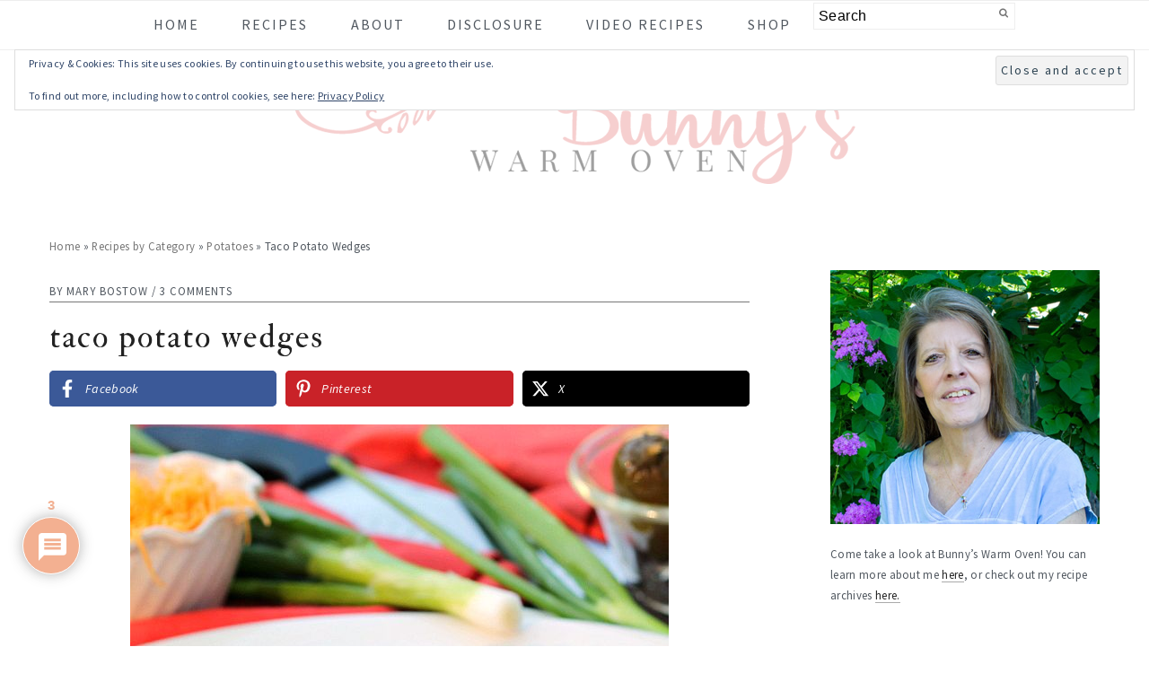

--- FILE ---
content_type: text/css
request_url: https://bunnyswarmoven.net/wp-content/plugins/wp-recipe-maker-premium/dist/public-elite.css?ver=10.3.1
body_size: 7460
content:
.wprm-popup-modal-cook-mode{--wprm-cook-mode-background:var(--wprm-popup-background);--wprm-cook-mode-text-primary:var(--wprm-popup-content);--wprm-cook-mode-primary:var(--wprm-popup-accent);--wprm-cook-mode-font-size:var(--wprm-popup-font-size);--wprm-cook-mode-border:#ddd;--wprm-cook-mode-border-base:rgba(0,0,0,.1);--wprm-cook-mode-primary-hover:color-mix(in srgb,var(--wprm-cook-mode-primary) 85%,#000);--wprm-cook-mode-background-secondary:color-mix(in srgb,var(--wprm-cook-mode-background) 96%,#000);--wprm-cook-mode-text-secondary:color-mix(in srgb,var(--wprm-cook-mode-text-primary) 60%,var(--wprm-cook-mode-background));--wprm-cook-mode-border-hover:color-mix(in srgb,var(--wprm-cook-mode-border) 60%,#000);--wprm-cook-mode-border-light:var(--wprm-cook-mode-border-base);--wprm-cook-mode-border-lighter:color-mix(in srgb,var(--wprm-cook-mode-border-base) 50%,transparent);--wprm-cook-mode-shadow:color-mix(in srgb,var(--wprm-cook-mode-border-base) 80%,#000)}@supports not (color:color-mix(in srgb,red,blue)){.wprm-popup-modal-cook-mode{--wprm-cook-mode-primary-hover:#636926;--wprm-cook-mode-background-secondary:#f5f5f5;--wprm-cook-mode-text-secondary:#666;--wprm-cook-mode-border-hover:#999;--wprm-cook-mode-border-lighter:rgba(0,0,0,.05);--wprm-cook-mode-shadow:rgba(0,0,0,.15)}}.wprm-popup-modal-cook-mode .wprm-cook-mode button:not(.wprm-cook-mode-start-button):not(.wprm-cook-mode-nav-button):not(.wprm-cook-mode-timer-button):not(.wprm-cook-mode-unit-button):not(.wprm-cook-mode-servings-decrease):not(.wprm-cook-mode-servings-increase),.wprm-popup-modal-cook-mode .wprm-cook-mode input,.wprm-popup-modal-cook-mode .wprm-cook-mode select,.wprm-popup-modal-cook-mode .wprm-cook-mode textarea,.wprm-popup-modal-cook-mode .wprm-popup-modal__footer .wprm-cook-mode-footer button:not(.wprm-cook-mode-start-button):not(.wprm-cook-mode-nav-button):not(.wprm-cook-mode-timer-button):not(.wprm-cook-mode-unit-button):not(.wprm-cook-mode-servings-decrease):not(.wprm-cook-mode-servings-increase),.wprm-popup-modal-cook-mode .wprm-popup-modal__footer .wprm-cook-mode-footer input,.wprm-popup-modal-cook-mode .wprm-popup-modal__footer .wprm-cook-mode-footer select,.wprm-popup-modal-cook-mode .wprm-popup-modal__footer .wprm-cook-mode-footer textarea{appearance:none;-webkit-appearance:none;-moz-appearance:none;box-sizing:border-box;display:inline-block;font-family:inherit;font-size:inherit;font-weight:inherit;letter-spacing:normal;line-height:inherit;margin:0;outline:none;padding:0;text-decoration:none;text-shadow:none;text-transform:none;vertical-align:baseline;word-spacing:normal}.wprm-popup-modal-cook-mode .wprm-cook-mode button:not(.wprm-cook-mode-start-button):not(.wprm-cook-mode-nav-button):not(.wprm-cook-mode-timer-button):not(.wprm-cook-mode-unit-button):not(.wprm-cook-mode-servings-decrease):not(.wprm-cook-mode-servings-increase),.wprm-popup-modal-cook-mode .wprm-popup-modal__footer .wprm-cook-mode-footer button:not(.wprm-cook-mode-start-button):not(.wprm-cook-mode-nav-button):not(.wprm-cook-mode-timer-button):not(.wprm-cook-mode-unit-button):not(.wprm-cook-mode-servings-decrease):not(.wprm-cook-mode-servings-increase){background:none;border:none;box-shadow:none;cursor:pointer;user-select:none;-webkit-user-select:none;-moz-user-select:none;-ms-user-select:none}.wprm-popup-modal-cook-mode .wprm-cook-mode input[type=email],.wprm-popup-modal-cook-mode .wprm-cook-mode input[type=number],.wprm-popup-modal-cook-mode .wprm-cook-mode input[type=password],.wprm-popup-modal-cook-mode .wprm-cook-mode input[type=search],.wprm-popup-modal-cook-mode .wprm-cook-mode input[type=tel],.wprm-popup-modal-cook-mode .wprm-cook-mode input[type=text],.wprm-popup-modal-cook-mode .wprm-cook-mode input[type=url],.wprm-popup-modal-cook-mode .wprm-popup-modal__footer .wprm-cook-mode-footer input[type=email],.wprm-popup-modal-cook-mode .wprm-popup-modal__footer .wprm-cook-mode-footer input[type=number],.wprm-popup-modal-cook-mode .wprm-popup-modal__footer .wprm-cook-mode-footer input[type=password],.wprm-popup-modal-cook-mode .wprm-popup-modal__footer .wprm-cook-mode-footer input[type=search],.wprm-popup-modal-cook-mode .wprm-popup-modal__footer .wprm-cook-mode-footer input[type=tel],.wprm-popup-modal-cook-mode .wprm-popup-modal__footer .wprm-cook-mode-footer input[type=text],.wprm-popup-modal-cook-mode .wprm-popup-modal__footer .wprm-cook-mode-footer input[type=url]{-webkit-appearance:textfield;-moz-appearance:textfield;appearance:textfield}.wprm-popup-modal-cook-mode .wprm-cook-mode input[type=email]::-webkit-inner-spin-button,.wprm-popup-modal-cook-mode .wprm-cook-mode input[type=email]::-webkit-outer-spin-button,.wprm-popup-modal-cook-mode .wprm-cook-mode input[type=number]::-webkit-inner-spin-button,.wprm-popup-modal-cook-mode .wprm-cook-mode input[type=number]::-webkit-outer-spin-button,.wprm-popup-modal-cook-mode .wprm-cook-mode input[type=password]::-webkit-inner-spin-button,.wprm-popup-modal-cook-mode .wprm-cook-mode input[type=password]::-webkit-outer-spin-button,.wprm-popup-modal-cook-mode .wprm-cook-mode input[type=search]::-webkit-inner-spin-button,.wprm-popup-modal-cook-mode .wprm-cook-mode input[type=search]::-webkit-outer-spin-button,.wprm-popup-modal-cook-mode .wprm-cook-mode input[type=tel]::-webkit-inner-spin-button,.wprm-popup-modal-cook-mode .wprm-cook-mode input[type=tel]::-webkit-outer-spin-button,.wprm-popup-modal-cook-mode .wprm-cook-mode input[type=text]::-webkit-inner-spin-button,.wprm-popup-modal-cook-mode .wprm-cook-mode input[type=text]::-webkit-outer-spin-button,.wprm-popup-modal-cook-mode .wprm-cook-mode input[type=url]::-webkit-inner-spin-button,.wprm-popup-modal-cook-mode .wprm-cook-mode input[type=url]::-webkit-outer-spin-button,.wprm-popup-modal-cook-mode .wprm-popup-modal__footer .wprm-cook-mode-footer input[type=email]::-webkit-inner-spin-button,.wprm-popup-modal-cook-mode .wprm-popup-modal__footer .wprm-cook-mode-footer input[type=email]::-webkit-outer-spin-button,.wprm-popup-modal-cook-mode .wprm-popup-modal__footer .wprm-cook-mode-footer input[type=number]::-webkit-inner-spin-button,.wprm-popup-modal-cook-mode .wprm-popup-modal__footer .wprm-cook-mode-footer input[type=number]::-webkit-outer-spin-button,.wprm-popup-modal-cook-mode .wprm-popup-modal__footer .wprm-cook-mode-footer input[type=password]::-webkit-inner-spin-button,.wprm-popup-modal-cook-mode .wprm-popup-modal__footer .wprm-cook-mode-footer input[type=password]::-webkit-outer-spin-button,.wprm-popup-modal-cook-mode .wprm-popup-modal__footer .wprm-cook-mode-footer input[type=search]::-webkit-inner-spin-button,.wprm-popup-modal-cook-mode .wprm-popup-modal__footer .wprm-cook-mode-footer input[type=search]::-webkit-outer-spin-button,.wprm-popup-modal-cook-mode .wprm-popup-modal__footer .wprm-cook-mode-footer input[type=tel]::-webkit-inner-spin-button,.wprm-popup-modal-cook-mode .wprm-popup-modal__footer .wprm-cook-mode-footer input[type=tel]::-webkit-outer-spin-button,.wprm-popup-modal-cook-mode .wprm-popup-modal__footer .wprm-cook-mode-footer input[type=text]::-webkit-inner-spin-button,.wprm-popup-modal-cook-mode .wprm-popup-modal__footer .wprm-cook-mode-footer input[type=text]::-webkit-outer-spin-button,.wprm-popup-modal-cook-mode .wprm-popup-modal__footer .wprm-cook-mode-footer input[type=url]::-webkit-inner-spin-button,.wprm-popup-modal-cook-mode .wprm-popup-modal__footer .wprm-cook-mode-footer input[type=url]::-webkit-outer-spin-button{-webkit-appearance:none;margin:0}.wprm-popup-modal-cook-mode .wprm-cook-mode input[type=email]::-webkit-search-cancel-button,.wprm-popup-modal-cook-mode .wprm-cook-mode input[type=email]::-webkit-search-decoration,.wprm-popup-modal-cook-mode .wprm-cook-mode input[type=number]::-webkit-search-cancel-button,.wprm-popup-modal-cook-mode .wprm-cook-mode input[type=number]::-webkit-search-decoration,.wprm-popup-modal-cook-mode .wprm-cook-mode input[type=password]::-webkit-search-cancel-button,.wprm-popup-modal-cook-mode .wprm-cook-mode input[type=password]::-webkit-search-decoration,.wprm-popup-modal-cook-mode .wprm-cook-mode input[type=search]::-webkit-search-cancel-button,.wprm-popup-modal-cook-mode .wprm-cook-mode input[type=search]::-webkit-search-decoration,.wprm-popup-modal-cook-mode .wprm-cook-mode input[type=tel]::-webkit-search-cancel-button,.wprm-popup-modal-cook-mode .wprm-cook-mode input[type=tel]::-webkit-search-decoration,.wprm-popup-modal-cook-mode .wprm-cook-mode input[type=text]::-webkit-search-cancel-button,.wprm-popup-modal-cook-mode .wprm-cook-mode input[type=text]::-webkit-search-decoration,.wprm-popup-modal-cook-mode .wprm-cook-mode input[type=url]::-webkit-search-cancel-button,.wprm-popup-modal-cook-mode .wprm-cook-mode input[type=url]::-webkit-search-decoration,.wprm-popup-modal-cook-mode .wprm-popup-modal__footer .wprm-cook-mode-footer input[type=email]::-webkit-search-cancel-button,.wprm-popup-modal-cook-mode .wprm-popup-modal__footer .wprm-cook-mode-footer input[type=email]::-webkit-search-decoration,.wprm-popup-modal-cook-mode .wprm-popup-modal__footer .wprm-cook-mode-footer input[type=number]::-webkit-search-cancel-button,.wprm-popup-modal-cook-mode .wprm-popup-modal__footer .wprm-cook-mode-footer input[type=number]::-webkit-search-decoration,.wprm-popup-modal-cook-mode .wprm-popup-modal__footer .wprm-cook-mode-footer input[type=password]::-webkit-search-cancel-button,.wprm-popup-modal-cook-mode .wprm-popup-modal__footer .wprm-cook-mode-footer input[type=password]::-webkit-search-decoration,.wprm-popup-modal-cook-mode .wprm-popup-modal__footer .wprm-cook-mode-footer input[type=search]::-webkit-search-cancel-button,.wprm-popup-modal-cook-mode .wprm-popup-modal__footer .wprm-cook-mode-footer input[type=search]::-webkit-search-decoration,.wprm-popup-modal-cook-mode .wprm-popup-modal__footer .wprm-cook-mode-footer input[type=tel]::-webkit-search-cancel-button,.wprm-popup-modal-cook-mode .wprm-popup-modal__footer .wprm-cook-mode-footer input[type=tel]::-webkit-search-decoration,.wprm-popup-modal-cook-mode .wprm-popup-modal__footer .wprm-cook-mode-footer input[type=text]::-webkit-search-cancel-button,.wprm-popup-modal-cook-mode .wprm-popup-modal__footer .wprm-cook-mode-footer input[type=text]::-webkit-search-decoration,.wprm-popup-modal-cook-mode .wprm-popup-modal__footer .wprm-cook-mode-footer input[type=url]::-webkit-search-cancel-button,.wprm-popup-modal-cook-mode .wprm-popup-modal__footer .wprm-cook-mode-footer input[type=url]::-webkit-search-decoration{-webkit-appearance:none}.wprm-popup-modal-cook-mode .wprm-popup-modal__container{border-radius:0;display:flex;flex-direction:column;height:100vh;height:100dvh;max-width:500px;overflow:hidden;padding:0;width:100%}@media(min-width:768px){.wprm-popup-modal-cook-mode .wprm-popup-modal__container{border-radius:8px;height:800px;max-height:90vh;max-height:90dvh}}@media(orientation:landscape)and (max-height:600px){.wprm-popup-modal-cook-mode .wprm-popup-modal__container{max-height:100vh;max-height:100dvh}}.wprm-popup-modal-cook-mode .wprm-popup-modal__header{border-bottom:1px solid var(--wprm-cook-mode-border-light);flex-shrink:0;margin-bottom:0;padding:15px 20px}.wprm-popup-modal-cook-mode .wprm-popup-modal__content{flex:1;overflow-y:auto;padding:0;-webkit-overflow-scrolling:touch}.wprm-popup-modal-cook-mode .wprm-popup-modal__footer{background:var(--wprm-cook-mode-background);border-top:1px solid var(--wprm-cook-mode-border-light);flex-shrink:0;margin:0;padding:0}.wprm-cook-mode{font-size:var(--wprm-cook-mode-font-size)}.wprm-cook-mode,.wprm-cook-mode .wprm-cook-mode-screen{display:flex;flex-direction:column;height:100%;min-height:0}.wprm-cook-mode .wprm-cook-mode-screen{overflow-y:auto;-webkit-overflow-scrolling:touch}.wprm-cook-mode .wprm-cook-mode-image-container{background:var(--wprm-cook-mode-background-secondary);flex-shrink:0;min-height:200px;overflow:hidden;position:relative;width:100%}.wprm-cook-mode .wprm-cook-mode-image-container .wprm-cook-mode-image{display:block;height:auto;object-fit:cover;width:100%}.wprm-cook-mode .wprm-cook-mode-controls{background:var(--wprm-cook-mode-background);border-bottom:1px solid var(--wprm-cook-mode-border-light);display:flex;flex-shrink:0;flex-wrap:wrap;gap:20px;padding:20px}.wprm-cook-mode .wprm-cook-mode-control{min-width:120px}.wprm-cook-mode .wprm-cook-mode-control .wprm-cook-mode-control-label{color:var(--wprm-cook-mode-text-secondary);display:block;font-size:calc(var(--wprm-cook-mode-font-size)*.75);font-weight:600;letter-spacing:.5px;margin-bottom:8px;text-transform:uppercase}.wprm-cook-mode .wprm-cook-mode-control.wprm-cook-mode-servings{flex:1}.wprm-cook-mode .wprm-cook-mode-control.wprm-cook-mode-units{flex:2}.wprm-cook-mode .wprm-cook-mode-servings-input-container{align-items:center;display:flex;gap:8px}.wprm-cook-mode .wprm-cook-mode-servings-input-container button{align-items:center;background:var(--wprm-cook-mode-background);border:1px solid var(--wprm-cook-mode-border);border-radius:4px;color:var(--wprm-cook-mode-text-primary);cursor:pointer;display:flex;font-size:calc(var(--wprm-cook-mode-font-size)*1.25);height:36px;justify-content:center;line-height:1;margin:0;padding:0;transition:all .2s ease;width:36px;-webkit-tap-highlight-color:rgba(0,0,0,0)}.wprm-cook-mode .wprm-cook-mode-servings-input-container button:hover:not(:disabled){background:var(--wprm-cook-mode-background-secondary);border-color:var(--wprm-cook-mode-border-hover)}.wprm-cook-mode .wprm-cook-mode-servings-input-container button:active:not(:disabled){transform:scale(.95)}.wprm-cook-mode .wprm-cook-mode-servings-input-container button:disabled{cursor:not-allowed;opacity:.5}.wprm-cook-mode .wprm-cook-mode-servings-input-container .wprm-cook-mode-servings-input{appearance:textfield;-moz-appearance:textfield;border:1px solid var(--wprm-cook-mode-border);border-radius:4px;flex:1;font-size:var(--wprm-cook-mode-font-size);height:36px;margin:0;min-width:40px;padding:0;text-align:center;width:100%}.wprm-cook-mode .wprm-cook-mode-servings-input-container .wprm-cook-mode-servings-input::-webkit-inner-spin-button,.wprm-cook-mode .wprm-cook-mode-servings-input-container .wprm-cook-mode-servings-input::-webkit-outer-spin-button{-webkit-appearance:none;margin:0}.wprm-cook-mode .wprm-cook-mode-units-buttons{display:flex;gap:8px}.wprm-cook-mode .wprm-cook-mode-units-buttons .wprm-cook-mode-unit-button{background:var(--wprm-cook-mode-background);border:1px solid var(--wprm-cook-mode-border);border-radius:4px;color:var(--wprm-cook-mode-text-primary);cursor:pointer;flex:1;font-size:calc(var(--wprm-cook-mode-font-size)*.875);height:36px;margin:0;padding:0;transition:all .2s ease;-webkit-tap-highlight-color:rgba(0,0,0,0)}.wprm-cook-mode .wprm-cook-mode-units-buttons .wprm-cook-mode-unit-button:hover{background:var(--wprm-cook-mode-background-secondary);border-color:var(--wprm-cook-mode-border-hover)}.wprm-cook-mode .wprm-cook-mode-units-buttons .wprm-cook-mode-unit-button.active{background:var(--wprm-cook-mode-primary);border-color:var(--wprm-cook-mode-primary);color:var(--wprm-cook-mode-background)}.wprm-cook-mode .wprm-cook-mode-ingredients{padding:20px}.wprm-cook-mode .wprm-cook-mode-ingredients .wprm-cook-mode-section-title{color:var(--wprm-cook-mode-text-primary);font-size:calc(var(--wprm-cook-mode-font-size)*1.25);font-weight:600;margin:0 0 16px}.wprm-cook-mode .wprm-cook-mode-ingredients .wprm-cook-mode-ingredients-list .wprm-cook-mode-ingredient-group{margin-bottom:24px}.wprm-cook-mode .wprm-cook-mode-ingredients .wprm-cook-mode-ingredients-list .wprm-cook-mode-ingredient-group:last-child{margin-bottom:0}.wprm-cook-mode .wprm-cook-mode-ingredients .wprm-cook-mode-ingredients-list .wprm-cook-mode-ingredient-group .wprm-cook-mode-ingredient-group-name{color:var(--wprm-cook-mode-text-secondary);font-size:calc(var(--wprm-cook-mode-font-size)*.875);font-weight:600;letter-spacing:.5px;margin-bottom:12px;text-transform:uppercase}.wprm-cook-mode .wprm-cook-mode-ingredients .wprm-cook-mode-ingredients-list .wprm-cook-mode-ingredient-group .wprm-cook-mode-ingredients-group-list{list-style:none;margin:0;padding:0}.wprm-cook-mode .wprm-cook-mode-ingredients .wprm-cook-mode-ingredients-list .wprm-cook-mode-ingredient-group .wprm-cook-mode-ingredients-group-list .wprm-cook-mode-ingredient{align-items:center;border-bottom:1px solid var(--wprm-cook-mode-border-lighter);color:var(--wprm-cook-mode-text-primary);display:flex;font-size:var(--wprm-cook-mode-font-size);gap:12px;line-height:1.5;padding:12px 0}.wprm-cook-mode .wprm-cook-mode-ingredients .wprm-cook-mode-ingredients-list .wprm-cook-mode-ingredient-group .wprm-cook-mode-ingredients-group-list .wprm-cook-mode-ingredient:last-child{border-bottom:none}.wprm-cook-mode .wprm-cook-mode-ingredients .wprm-cook-mode-ingredients-list .wprm-cook-mode-ingredient-group .wprm-cook-mode-ingredients-group-list .wprm-cook-mode-ingredient .wprm-cook-mode-ingredient-image{align-items:center;background:var(--wprm-cook-mode-background-secondary);border-radius:4px;display:flex;flex-shrink:0;height:50px;justify-content:center;overflow:hidden;width:50px}.wprm-cook-mode .wprm-cook-mode-ingredients .wprm-cook-mode-ingredients-list .wprm-cook-mode-ingredient-group .wprm-cook-mode-ingredients-group-list .wprm-cook-mode-ingredient .wprm-cook-mode-ingredient-image img{display:block;height:100%;object-fit:cover;width:100%}.wprm-cook-mode .wprm-cook-mode-ingredients .wprm-cook-mode-ingredients-list .wprm-cook-mode-ingredient-group .wprm-cook-mode-ingredients-group-list .wprm-cook-mode-ingredient .wprm-cook-mode-ingredient-content{align-items:baseline;display:flex;flex:1;flex-wrap:wrap;gap:4px;min-width:0}.wprm-cook-mode .wprm-cook-mode-ingredients .wprm-cook-mode-ingredients-list .wprm-cook-mode-ingredient-group .wprm-cook-mode-ingredients-group-list .wprm-cook-mode-ingredient .wprm-cook-mode-ingredient-amount{font-weight:600}.wprm-cook-mode .wprm-cook-mode-ingredients .wprm-cook-mode-ingredients-list .wprm-cook-mode-ingredient-group .wprm-cook-mode-ingredients-group-list .wprm-cook-mode-ingredient .wprm-cook-mode-ingredient-notes{color:var(--wprm-cook-mode-text-secondary);font-size:calc(var(--wprm-cook-mode-font-size)*.875)}.wprm-cook-mode .wprm-cook-mode-equipment{border-top:1px solid var(--wprm-cook-mode-border-light);margin-top:0;padding:20px}.wprm-cook-mode .wprm-cook-mode-equipment .wprm-cook-mode-section-title{color:var(--wprm-cook-mode-text-primary);font-size:calc(var(--wprm-cook-mode-font-size)*1.25);font-weight:600;margin:0 0 16px}.wprm-cook-mode .wprm-cook-mode-equipment .wprm-cook-mode-equipment-list .wprm-cook-mode-equipment-items{list-style:none;margin:0;padding:0}.wprm-cook-mode .wprm-cook-mode-equipment .wprm-cook-mode-equipment-list .wprm-cook-mode-equipment-items .wprm-cook-mode-equipment-item{border-bottom:1px solid var(--wprm-cook-mode-border-lighter);color:var(--wprm-cook-mode-text-primary);font-size:var(--wprm-cook-mode-font-size);line-height:1.5;padding:12px 0}.wprm-cook-mode .wprm-cook-mode-equipment .wprm-cook-mode-equipment-list .wprm-cook-mode-equipment-items .wprm-cook-mode-equipment-item:last-child{border-bottom:none}.wprm-cook-mode .wprm-cook-mode-equipment .wprm-cook-mode-equipment-list .wprm-cook-mode-equipment-items .wprm-cook-mode-equipment-item .wprm-cook-mode-equipment-amount{font-weight:600;margin-right:4px}.wprm-cook-mode .wprm-cook-mode-equipment .wprm-cook-mode-equipment-list .wprm-cook-mode-equipment-items .wprm-cook-mode-equipment-item .wprm-cook-mode-equipment-notes{color:var(--wprm-cook-mode-text-secondary);font-size:calc(var(--wprm-cook-mode-font-size)*.875);margin-left:4px}.wprm-popup-modal-cook-mode .wprm-popup-modal__footer .wprm-cook-mode-footer{background:var(--wprm-cook-mode-background);border-top:none;padding:20px;width:100%}.wprm-popup-modal-cook-mode .wprm-popup-modal__footer .wprm-cook-mode-cooking-footer{width:100%}.wprm-popup-modal-cook-mode .wprm-popup-modal__footer .wprm-cook-mode-timers{display:flex;flex-direction:column;gap:12px;margin-bottom:16px;max-height:216px;overflow:scroll}.wprm-popup-modal-cook-mode .wprm-popup-modal__footer .wprm-cook-mode-timers:empty{display:none}.wprm-popup-modal-cook-mode .wprm-popup-modal__footer .wprm-cook-mode-timers .wprm-cook-mode-timer{background:var(--wprm-cook-mode-background-secondary);border:1px solid var(--wprm-cook-mode-border-lighter);border-radius:8px;display:flex;flex-direction:column;gap:8px;padding:10px 12px}.wprm-popup-modal-cook-mode .wprm-popup-modal__footer .wprm-cook-mode-timers .wprm-cook-mode-timer.wprm-cook-mode-timer-finished{animation:wprmtimerblink 1s linear infinite;border-color:var(--wprm-cook-mode-primary)}.wprm-popup-modal-cook-mode .wprm-popup-modal__footer .wprm-cook-mode-timers .wprm-cook-mode-timer .wprm-cook-mode-timer-top{align-items:center;color:var(--wprm-cook-mode-text-primary);display:flex;font-size:calc(var(--wprm-cook-mode-font-size)*.9);gap:12px}.wprm-popup-modal-cook-mode .wprm-popup-modal__footer .wprm-cook-mode-timers .wprm-cook-mode-timer .wprm-cook-mode-timer-top .wprm-cook-mode-timer-label{flex:1;font-weight:600;min-width:0;overflow:hidden;text-overflow:ellipsis;white-space:nowrap}.wprm-popup-modal-cook-mode .wprm-popup-modal__footer .wprm-cook-mode-timers .wprm-cook-mode-timer .wprm-cook-mode-timer-top .wprm-cook-mode-timer-remaining{color:var(--wprm-cook-mode-text-primary);flex-shrink:0;font-family:monospace,sans-serif;font-size:calc(var(--wprm-cook-mode-font-size)*1.1)}.wprm-popup-modal-cook-mode .wprm-popup-modal__footer .wprm-cook-mode-timers .wprm-cook-mode-timer .wprm-cook-mode-timer-controls{align-items:center;display:flex;flex-shrink:0;gap:4px}.wprm-popup-modal-cook-mode .wprm-popup-modal__footer .wprm-cook-mode-timers .wprm-cook-mode-timer .wprm-cook-mode-timer-controls .wprm-cook-mode-timer-button{align-items:center;background:var(--wprm-cook-mode-background);border:none;border-radius:4px;color:var(--wprm-cook-mode-text-primary);cursor:pointer;display:inline-flex;justify-content:center;margin:0;padding:5px;transition:background .2s ease,color .2s ease;-webkit-tap-highlight-color:rgba(0,0,0,0)}.wprm-popup-modal-cook-mode .wprm-popup-modal__footer .wprm-cook-mode-timers .wprm-cook-mode-timer .wprm-cook-mode-timer-controls .wprm-cook-mode-timer-button:hover{color:var(--wprm-cook-mode-primary)}.wprm-popup-modal-cook-mode .wprm-popup-modal__footer .wprm-cook-mode-timers .wprm-cook-mode-timer .wprm-cook-mode-timer-controls .wprm-cook-mode-timer-button:hover svg path{fill:var(--wprm-cook-mode-primary)}.wprm-popup-modal-cook-mode .wprm-popup-modal__footer .wprm-cook-mode-timers .wprm-cook-mode-timer .wprm-cook-mode-timer-controls .wprm-cook-mode-timer-button svg{height:16px;width:16px}.wprm-popup-modal-cook-mode .wprm-popup-modal__footer .wprm-cook-mode-timers .wprm-cook-mode-timer .wprm-cook-mode-timer-controls .wprm-cook-mode-timer-button svg path{fill:var(--wprm-cook-mode-text-primary)}.wprm-popup-modal-cook-mode .wprm-popup-modal__footer .wprm-cook-mode-timers .wprm-cook-mode-timer .wprm-cook-mode-timer-bar{background:var(--wprm-cook-mode-background);border-radius:3px;height:6px;overflow:hidden}.wprm-popup-modal-cook-mode .wprm-popup-modal__footer .wprm-cook-mode-timers .wprm-cook-mode-timer .wprm-cook-mode-timer-bar .wprm-cook-mode-timer-bar-fill{background:var(--wprm-cook-mode-primary);height:100%;transition:width .3s ease;width:0}.wprm-popup-modal-cook-mode .wprm-popup-modal__footer .wprm-cook-mode-navigation{align-items:center;display:flex;gap:12px;justify-content:space-between}.wprm-popup-modal-cook-mode .wprm-popup-modal__footer .wprm-cook-mode-navigation .wprm-cook-mode-nav-button{align-items:center;background:var(--wprm-cook-mode-background);border:1px solid var(--wprm-cook-mode-border);border-radius:6px;color:var(--wprm-cook-mode-text-primary);cursor:pointer;display:flex;flex-shrink:0;font-size:calc(var(--wprm-cook-mode-font-size)*.875);justify-content:center;margin:0;padding:10px 16px;transition:all .2s ease;-webkit-tap-highlight-color:rgba(0,0,0,0)}.wprm-popup-modal-cook-mode .wprm-popup-modal__footer .wprm-cook-mode-navigation .wprm-cook-mode-nav-button:hover:not(:disabled){background:var(--wprm-cook-mode-background-secondary);border-color:var(--wprm-cook-mode-border-hover)}.wprm-popup-modal-cook-mode .wprm-popup-modal__footer .wprm-cook-mode-navigation .wprm-cook-mode-nav-button:disabled{cursor:not-allowed;opacity:.5}.wprm-popup-modal-cook-mode .wprm-popup-modal__footer .wprm-cook-mode-navigation .wprm-cook-mode-nav-close,.wprm-popup-modal-cook-mode .wprm-popup-modal__footer .wprm-cook-mode-navigation .wprm-cook-mode-nav-next{order:3}.wprm-popup-modal-cook-mode .wprm-popup-modal__footer .wprm-cook-mode-navigation .wprm-cook-mode-progress{flex:1;min-width:0}.wprm-popup-modal-cook-mode .wprm-popup-modal__footer .wprm-cook-mode-navigation .wprm-cook-mode-progress .wprm-cook-mode-progress-text{color:var(--wprm-cook-mode-text-secondary);font-size:calc(var(--wprm-cook-mode-font-size)*.75);margin-bottom:6px;overflow:hidden;text-align:center;text-overflow:ellipsis;white-space:nowrap}.wprm-popup-modal-cook-mode .wprm-popup-modal__footer .wprm-cook-mode-navigation .wprm-cook-mode-progress .wprm-cook-mode-progress-bar{background:var(--wprm-cook-mode-background-secondary);border-radius:3px;height:6px;overflow:hidden;width:100%}.wprm-popup-modal-cook-mode .wprm-popup-modal__footer .wprm-cook-mode-navigation .wprm-cook-mode-progress .wprm-cook-mode-progress-bar .wprm-cook-mode-progress-bar-fill{background:var(--wprm-cook-mode-primary);border-radius:3px;height:100%;transition:width .3s ease;width:0}.wprm-popup-modal-cook-mode .wprm-popup-modal__footer .wprm-cook-mode-start-button{background:var(--wprm-cook-mode-primary);border:none;border-radius:6px;box-shadow:none;color:var(--wprm-cook-mode-background);cursor:pointer;display:block;font-size:var(--wprm-cook-mode-font-size);font-weight:600;line-height:1.5;margin:0;padding:10px 16px;transition:all .2s ease;width:100%;-webkit-tap-highlight-color:rgba(0,0,0,0)}.wprm-popup-modal-cook-mode .wprm-popup-modal__footer .wprm-cook-mode-start-button:hover:not(:disabled){background:var(--wprm-cook-mode-primary-hover);box-shadow:0 4px 8px var(--wprm-cook-mode-shadow);transform:translateY(-1px)}.wprm-popup-modal-cook-mode .wprm-popup-modal__footer .wprm-cook-mode-start-button:active:not(:disabled){transform:translateY(0)}.wprm-popup-modal-cook-mode .wprm-popup-modal__footer .wprm-cook-mode-start-button:disabled{cursor:not-allowed;opacity:.6}.wprm-cook-mode .wprm-cook-mode-screen-cooking .wprm-cook-mode-instructions-container{flex:1;overflow-y:auto;-webkit-overflow-scrolling:touch;padding:0}.wprm-cook-mode .wprm-cook-mode-screen-cooking .wprm-cook-mode-instruction-step{display:flex;flex-direction:column;height:100%;min-height:0}.wprm-cook-mode .wprm-cook-mode-screen-cooking .wprm-cook-mode-instruction-step .wprm-cook-mode-step-media{align-items:center;background:var(--wprm-cook-mode-background-secondary);display:flex;flex-shrink:0;justify-content:center;max-height:50%;overflow:hidden;width:100%}.wprm-cook-mode .wprm-cook-mode-screen-cooking .wprm-cook-mode-instruction-step .wprm-cook-mode-step-media img{display:block;height:auto;max-height:100%;object-fit:contain;width:100%}.wprm-cook-mode .wprm-cook-mode-screen-cooking .wprm-cook-mode-instruction-step .wprm-cook-mode-step-media iframe,.wprm-cook-mode .wprm-cook-mode-screen-cooking .wprm-cook-mode-instruction-step .wprm-cook-mode-step-media video{display:block;height:auto;max-height:100%;width:100%}.wprm-cook-mode .wprm-cook-mode-screen-cooking .wprm-cook-mode-instruction-step .wprm-cook-mode-step-media .wp-video{max-height:100%;width:100%!important}.wprm-cook-mode .wprm-cook-mode-screen-cooking .wprm-cook-mode-instruction-step .wprm-cook-mode-step-text{color:var(--wprm-cook-mode-text-primary);flex:1;font-size:calc(var(--wprm-cook-mode-font-size)*1.125);line-height:1.6;overflow-y:auto;padding:20px;-webkit-overflow-scrolling:touch;align-items:flex-start;display:flex;gap:16px}.wprm-cook-mode .wprm-cook-mode-screen-cooking .wprm-cook-mode-instruction-step .wprm-cook-mode-step-text .wprm-cook-mode-step-number{align-items:center;background:var(--wprm-cook-mode-primary);border-radius:50%;color:var(--wprm-cook-mode-background);display:flex;flex-shrink:0;font-size:var(--wprm-cook-mode-font-size);font-weight:600;height:30px;justify-content:center;line-height:1;width:30px}.wprm-cook-mode .wprm-cook-mode-screen-cooking .wprm-cook-mode-instruction-step .wprm-cook-mode-step-text .wprm-cook-mode-step-text-content{flex:1;min-width:0}.wprm-cook-mode .wprm-cook-mode-screen-cooking .wprm-cook-mode-instruction-step .wprm-cook-mode-step-ingredients{background:var(--wprm-cook-mode-background-secondary);border-bottom:1px solid var(--wprm-cook-mode-border-lighter);flex-shrink:0;font-size:calc(var(--wprm-cook-mode-font-size)*.9);padding:10px 20px}.wprm-cook-mode .wprm-cook-mode-screen-cooking .wprm-cook-mode-instruction-step .wprm-cook-mode-step-ingredients .wprm-cook-mode-step-ingredients-list{list-style:none;margin:0;padding:0}.wprm-cook-mode .wprm-cook-mode-screen-cooking .wprm-cook-mode-instruction-step .wprm-cook-mode-step-ingredients .wprm-cook-mode-step-ingredients-list .wprm-cook-mode-step-ingredient{color:var(--wprm-cook-mode-text-primary);line-height:1.5;padding:4px 0}.wprm-cook-mode-instructions-container{touch-action:pan-y;-webkit-overflow-scrolling:touch}.wprm-cook-mode .wprm-cook-mode-screen-thank-you{align-items:center;display:flex;justify-content:center;padding:40px 20px}.wprm-cook-mode .wprm-cook-mode-screen-thank-you .wprm-cook-mode-thank-you-content{text-align:center}.wprm-cook-mode .wprm-cook-mode-screen-thank-you .wprm-cook-mode-thank-you-content .wprm-cook-mode-thank-you-text{color:var(--wprm-cook-mode-text-primary);font-size:calc(var(--wprm-cook-mode-font-size)*1.25);line-height:1.6;margin:0}#wprm-timer-container{align-items:center;background-color:#000;bottom:0;color:#fff;display:flex;font-family:monospace,sans-serif;font-size:24px;height:50px;left:0;line-height:50px;position:fixed;right:0;z-index:2147483647}#wprm-timer-container .wprm-timer-icon{cursor:pointer;padding:0 10px}#wprm-timer-container .wprm-timer-icon svg{display:table-cell;height:24px;vertical-align:middle;width:24px}#wprm-timer-container span{flex-shrink:0}#wprm-timer-container span#wprm-timer-bar-container{flex:1;padding:0 10px 0 15px}#wprm-timer-container span#wprm-timer-bar-container #wprm-timer-bar{border:3px solid #fff;display:block;height:24px;width:100%}#wprm-timer-container span#wprm-timer-bar-container #wprm-timer-bar #wprm-timer-bar-elapsed{background-color:#fff;border:0;display:block;height:100%;width:0}#wprm-timer-container.wprm-timer-finished{animation:wprmtimerblink 1s linear infinite}@keyframes wprmtimerblink{50%{opacity:.5}}.wprm-user-rating.wprm-user-rating-allowed .wprm-rating-star{cursor:pointer}.wprm-popup-modal-user-rating .wprm-popup-modal__container{max-width:500px;width:95%}.wprm-popup-modal-user-rating #wprm-user-ratings-modal-message{display:none}.wprm-popup-modal-user-rating .wprm-user-ratings-modal-recipe-name{margin:5px auto;max-width:350px;text-align:center}.wprm-popup-modal-user-rating .wprm-user-ratings-modal-stars-container{margin-bottom:5px;text-align:center}.wprm-popup-modal-user-rating .wprm-user-rating-modal-comment-suggestions-container{display:none}.wprm-popup-modal-user-rating .wprm-user-rating-modal-comment-suggestions-container .wprm-user-rating-modal-comment-suggestions{display:flex;flex-wrap:wrap;margin:-5px}.wprm-popup-modal-user-rating .wprm-user-rating-modal-comment-suggestions-container .wprm-user-rating-modal-comment-suggestion{border:1px dashed var(--wprm-popup-button-background);border-radius:5px;cursor:pointer;font-size:.8em;font-weight:700;margin:5px;padding:5px 10px}.wprm-popup-modal-user-rating .wprm-user-rating-modal-comment-suggestions-container .wprm-user-rating-modal-comment-suggestion:hover{border-style:solid}.wprm-popup-modal-user-rating input,.wprm-popup-modal-user-rating textarea{box-sizing:border-box}.wprm-popup-modal-user-rating textarea{border:1px solid #cecece;border-radius:4px;display:block;font-family:inherit;font-size:.9em;line-height:1.5;margin:0;min-height:75px;padding:10px;resize:vertical;width:100%}.wprm-popup-modal-user-rating textarea:focus::placeholder{color:transparent}.wprm-popup-modal-user-rating .wprm-user-rating-modal-field{align-items:center;display:flex;margin-top:10px}.wprm-popup-modal-user-rating .wprm-user-rating-modal-field label{margin-right:10px;min-width:70px;width:auto}.wprm-popup-modal-user-rating .wprm-user-rating-modal-field input{border:1px solid #cecece;border-radius:4px;display:block;flex:1;font-size:.9em;line-height:1.5;margin:0;padding:5px 10px;width:100%}.wprm-popup-modal-user-rating.wprm-user-rating-modal-logged-in .wprm-user-rating-modal-comment-meta{display:none}.wprm-popup-modal-user-rating button{margin-right:5px}.wprm-popup-modal-user-rating button:disabled,.wprm-popup-modal-user-rating button[disabled]{cursor:not-allowed;opacity:.5}.wprm-popup-modal-user-rating #wprm-user-rating-modal-errors{color:darkred;display:inline-block;font-size:.8em}.wprm-popup-modal-user-rating #wprm-user-rating-modal-errors div,.wprm-popup-modal-user-rating #wprm-user-rating-modal-thank-you,.wprm-popup-modal-user-rating #wprm-user-rating-modal-waiting{display:none}fieldset.wprm-user-ratings-modal-stars{background:none;border:0;display:inline-block;margin:0;padding:0;position:relative}fieldset.wprm-user-ratings-modal-stars legend{left:0;opacity:0;position:absolute}fieldset.wprm-user-ratings-modal-stars br{display:none}fieldset.wprm-user-ratings-modal-stars input[type=radio]{border:0;cursor:pointer;float:left;height:16px;margin:0!important;min-height:0;min-width:0;opacity:0;padding:0!important;width:16px}fieldset.wprm-user-ratings-modal-stars input[type=radio]:first-child{margin-left:-16px}fieldset.wprm-user-ratings-modal-stars span{font-size:0;height:16px;left:0;opacity:0;pointer-events:none;position:absolute;top:0;width:80px}fieldset.wprm-user-ratings-modal-stars span svg{height:100%!important;width:100%!important}fieldset.wprm-user-ratings-modal-stars input:checked+span,fieldset.wprm-user-ratings-modal-stars input:hover+span{opacity:1}fieldset.wprm-user-ratings-modal-stars input:hover+span~span{display:none}.wprm-user-rating-summary{align-items:center;display:flex}.wprm-user-rating-summary .wprm-user-rating-summary-stars{margin-right:10px}.wprm-user-rating-summary .wprm-user-rating-summary-details{margin-top:2px}.wprm-popup-modal-user-rating-summary .wprm-popup-modal-user-rating-summary-error{display:none}.wprm-popup-modal-user-rating-summary .wprm-popup-modal-user-rating-summary-ratings{max-height:500px;overflow-y:scroll}.wprm-popup-modal-user-rating-summary .wprm-popup-modal-user-rating-summary-rating{align-items:center;display:flex;justify-content:space-between}.wprm-popup-modal-user-rating-summary .wprm-popup-modal-user-rating-summary-rating .wprm-popup-modal-user-rating-summary-rating-stars{margin:0 5px;width:7em}.wprm-popup-modal-user-rating-summary .wprm-popup-modal-user-rating-summary-rating .wprm-popup-modal-user-rating-summary-rating-stars svg{height:1em!important;width:1em!important}.wprm-popup-modal-user-rating-summary .wprm-popup-modal-user-rating-summary-rating .wprm-popup-modal-user-rating-summary-rating-name{flex:1;margin:0 5px;text-align:center}.wprm-popup-modal-user-rating-summary .wprm-popup-modal-user-rating-summary-rating .wprm-popup-modal-user-rating-summary-rating-date{margin:0 5px;text-align:right;width:160px}.rtl fieldset.wprm-user-ratings-modal-stars span{left:inherit;right:0}.rtl fieldset.wprm-user-ratings-modal-stars span svg{transform:scaleX(-1)}@supports(-webkit-touch-callout:none){.wprm-popup-modal-user-rating .wprm-user-rating-modal-field input,.wprm-popup-modal-user-rating textarea{font-size:16px}}.wprm-nutrition-label-layout{box-sizing:border-box}.wprm-nutrition-label-layout .wprmp-nutrition-label-block-text-title{font-size:1.8em;font-weight:bolder;line-height:1.1em}.wprm-nutrition-label-layout .wprmp-nutrition-label-block-text-subtitle{line-height:1em}.wprm-nutrition-label-layout .wprmp-nutrition-label-block-text-disclaimer{font-size:.9em;opacity:.7}.wprm-nutrition-label-layout .wprmp-nutrition-label-block-text-daily{font-weight:700;text-align:right}.wprm-nutrition-label-layout .wprmp-nutrition-label-block-text-bold{font-weight:700}.wprm-nutrition-label-layout .wprmp-nutrition-label-block-line{font-size:1px;height:5px}.wprm-nutrition-label-layout .wprmp-nutrition-label-block-serving{display:flex}.wprm-nutrition-label-layout .wprmp-nutrition-label-block-serving-big{font-size:1.1em;font-weight:700;justify-content:space-between}.wprm-nutrition-label-layout .wprmp-nutrition-label-block-nutrient,.wprm-nutrition-label-layout .wprmp-nutrition-label-block-nutrient-daily-container,.wprm-nutrition-label-layout .wprmp-nutrition-label-block-nutrient-name-value-unit-container,.wprm-nutrition-label-layout .wprmp-nutrition-label-block-nutrient-value-unit-container{display:flex}.wprm-nutrition-label-layout .wprmp-nutrition-label-block-nutrient{border-top-style:solid;border-top-width:1px;justify-content:space-between}.wprm-nutrition-label-layout .wprmp-nutrition-label-block-nutrient-daily-container{font-weight:700}.wprm-nutrition-label-layout .wprmp-nutrition-label-block-nutrient-calories{border-top:none;font-size:1.4em;font-weight:700}.wprm-nutrition-label-layout .wprmp-nutrition-label-block-nutrient-calories .wprmp-nutrition-label-block-nutrient-daily-container,.wprm-nutrition-label-layout .wprmp-nutrition-label-block-nutrient-calories .wprmp-nutrition-label-block-nutrient-extra-container{font-size:1.4em;margin-top:-.1em}.wprm-nutrition-label-layout .wprmp-nutrition-label-block-nutrient-main .wprmp-nutrition-label-block-nutrient-name{font-weight:700}.wprm-nutrition-label-layout .wprmp-nutrition-label-block-nutrient-child{margin-left:14px}.wprm-nutrition-label-layout .wprmp-nutrition-label-block-nutrient-subchild{margin-left:28px}.wprm-nutrition-label-layout .wprmp-nutrition-label-block-nutrient-child-line{padding-left:14px}.wprm-nutrition-label-layout .wprmp-nutrition-label-block-nutrient-subchild-line{padding-left:28px}.wprm-nutrition-label-layout .wprmp-nutrition-label-block-nutrient-other .wprmp-nutrition-label-block-nutrient-daily-container{font-weight:400}.rtl .wprm-nutrition-label-layout .wprmp-nutrition-label-block-text-daily{text-align:left}.rtl .wprm-nutrition-label-layout .wprmp-nutrition-label-block-nutrient-child{margin-left:0;margin-right:14px}.rtl .wprm-nutrition-label-layout .wprmp-nutrition-label-block-nutrient-subchild{margin-left:0;margin-right:28px}.rtl .wprm-nutrition-label-layout .wprmp-nutrition-label-block-nutrient-child-line{padding-left:0;padding-right:14px}.rtl .wprm-nutrition-label-layout .wprmp-nutrition-label-block-nutrient-subchild-line{padding-left:0;padding-right:28px}.wprm-recipe-advanced-servings-container{align-items:center;display:flex;flex-wrap:wrap;margin:5px 0}.wprm-recipe-advanced-servings-container a.wprm-recipe-advanced-servings-input,.wprm-recipe-advanced-servings-container a.wprm-recipe-advanced-servings-reset{text-decoration:none}.wprm-recipe-advanced-servings-container .wprm-recipe-advanced-servings-input-unit{margin-left:3px}.wprm-recipe-advanced-servings-container .wprm-recipe-advanced-servings-input-shape{margin-left:5px}.wprm-recipe-advanced-servings-container .wprm-recipe-advanced-servings-reset{font-size:.8em}.wprm-main-container-preview .wprm-recipe-advanced-servings-container a{cursor:pointer}.wprm-recipe-equipment-container,.wprm-recipe-ingredients-container,.wprm-recipe-instructions-container{counter-reset:wprm-advanced-list-counter}ol.wprm-advanced-list,ul.wprm-advanced-list{--wprm-advanced-list-top-position:0px;--wprm-advanced-list-left-position:0px;--wprm-advanced-list-background:#444;--wprm-advanced-list-text:#fff;--wprm-advanced-list-size:18px;--wprm-advanced-list-text-size:12px}ol.wprm-advanced-list.wprm-advanced-list-reset,ul.wprm-advanced-list.wprm-advanced-list-reset{counter-reset:wprm-advanced-list-counter}ol.wprm-advanced-list li,ul.wprm-advanced-list li{list-style-type:none}ol.wprm-advanced-list li:before,ul.wprm-advanced-list li:before{align-items:center;background-color:var(--wprm-advanced-list-background);border:0;border-radius:100%;color:var(--wprm-advanced-list-text);content:counter(wprm-advanced-list-counter);counter-increment:wprm-advanced-list-counter;display:flex;float:left;font-size:var(--wprm-advanced-list-text-size);font-weight:700;height:var(--wprm-advanced-list-size);justify-content:center;line-height:var(--wprm-advanced-list-text-size);margin:calc(2px + var(--wprm-advanced-list-top-position)) 0 0 calc(-32px + var(--wprm-advanced-list-left-position));width:var(--wprm-advanced-list-size)}.rtl ol.wprm-advanced-list li:before,.rtl ul.wprm-advanced-list li:before{float:right;margin:2px -32px 0 0}:root{--wprm-list-checkbox-size:18px;--wprm-list-checkbox-left-position:0px;--wprm-list-checkbox-top-position:0px;--wprm-list-checkbox-background:#fff;--wprm-list-checkbox-borderwidth:1px;--wprm-list-checkbox-border-style:solid;--wprm-list-checkbox-border-color:inherit;--wprm-list-checkbox-border-radius:0px;--wprm-list-checkbox-check-width:2px;--wprm-list-checkbox-check-color:inherit}.wprm-checkbox-container{margin-left:-16px}.rtl .wprm-checkbox-container{margin-left:0;margin-right:-16px}.wprm-checkbox-container input[type=checkbox]{margin:0!important;opacity:0;width:16px!important}.wprm-checkbox-container label.wprm-checkbox-label{display:inline!important;left:0;margin:0!important;padding-left:26px;position:relative}.wprm-checkbox-container label:after,.wprm-checkbox-container label:before{content:"";display:inline-block;position:absolute}.rtl ​.wprm-checkbox-container label:before{right:var(--wprm-list-checkbox-left-position)}.rtl .wprm-checkbox-container label:after{right:calc(var(--wprm-list-checkbox-left-position) + var(--wprm-list-checkbox-size)/4)}.wprm-checkbox-container label:before{background-color:var(--wprm-list-checkbox-background);border-color:var(--wprm-list-checkbox-border-color);border-radius:var(--wprm-list-checkbox-border-radius);border-style:var(--wprm-list-checkbox-border-style);border-width:var(--wprm-list-checkbox-borderwidth);height:var(--wprm-list-checkbox-size);left:var(--wprm-list-checkbox-left-position);top:var(--wprm-list-checkbox-top-position);width:var(--wprm-list-checkbox-size)}.wprm-checkbox-container label:after{border-bottom:var(--wprm-list-checkbox-check-width) solid;border-left:var(--wprm-list-checkbox-check-width) solid;border-color:var(--wprm-list-checkbox-check-color);height:calc(var(--wprm-list-checkbox-size)/4);left:calc(var(--wprm-list-checkbox-left-position) + var(--wprm-list-checkbox-size)/4);top:calc(var(--wprm-list-checkbox-top-position) + var(--wprm-list-checkbox-size)/4);transform:rotate(-45deg);width:calc(var(--wprm-list-checkbox-size)/2)}.wprm-checkbox-container input[type=checkbox]+label:after{content:none}.wprm-checkbox-container input[type=checkbox]:checked+label:after{content:""}.wprm-checkbox-container input[type=checkbox]:focus+label:before{outline:5px auto #3b99fc}.wprm-recipe-equipment li,.wprm-recipe-ingredients li,.wprm-recipe-instructions li{position:relative}.wprm-recipe-equipment li .wprm-checkbox-container,.wprm-recipe-ingredients li .wprm-checkbox-container,.wprm-recipe-instructions li .wprm-checkbox-container{display:inline-block;left:-32px;line-height:.9em;position:absolute;top:.25em}.wprm-recipe-equipment li.wprm-checkbox-is-checked,.wprm-recipe-equipment li.wprm-checkbox-is-checked .wprm-recipe-instruction-ingredient,.wprm-recipe-ingredients li.wprm-checkbox-is-checked,.wprm-recipe-ingredients li.wprm-checkbox-is-checked .wprm-recipe-instruction-ingredient,.wprm-recipe-instructions li.wprm-checkbox-is-checked,.wprm-recipe-instructions li.wprm-checkbox-is-checked .wprm-recipe-instruction-ingredient{text-decoration:line-through}.rtl .wprm-recipe-equipment li .wprm-checkbox-container,.rtl .wprm-recipe-ingredients li .wprm-checkbox-container,.rtl .wprm-recipe-instructions li .wprm-checkbox-container{left:inherit;right:-32px}.wprm-list-checkbox-container:before{display:none!important}.wprm-list-checkbox-container.wprm-list-checkbox-checked{text-decoration:line-through}.wprm-list-checkbox-container .wprm-list-checkbox:hover{cursor:pointer}.wprm-recipe-equipment-grid .eafl-disclaimer,.wprm-recipe-equipment-images .eafl-disclaimer{display:none}.wprm-recipe-equipment-images{display:flex;flex-wrap:wrap;margin:5px -5px}.wprm-recipe-equipment-images.wprm-recipe-equipment-images-align-center{justify-content:center}.wprm-recipe-equipment-images.wprm-recipe-equipment-images-align-right{justify-content:flex-end}.wprm-recipe-equipment-images.wprm-recipe-equipment-images-align-spaced{justify-content:space-evenly}.wprm-recipe-equipment-images a{background:0!important;border:0!important;box-shadow:none!important;float:none!important;margin:0!important;opacity:1!important;padding:0!important}.wprm-recipe-equipment-images .wprm-recipe-equipment-item{margin:5px}.wprm-recipe-equipment-images .wprm-recipe-equipment-item img{margin:0}.wprm-recipe-equipment-images .wprm-recipe-equipment-item .wprm-recipe-equipment-name{text-align:center}.wprm-recipe-equipment-grid{margin:5px -5px}.wprm-recipe-equipment-grid .wprm-recipe-equipment-item{margin:5px;max-width:100%;overflow:hidden;text-align:center}.wprm-recipe-equipment-grid .wprm-recipe-equipment-item img{margin:0 auto;max-width:100%}.wprm-recipe-equipment-grid .wprm-recipe-equipment-item .wprm-recipe-equipment-name{text-align:center}@media screen and (min-width:400px){.wprm-recipe-equipment-grid .wprm-recipe-equipment-grid-row{display:flex}.wprm-recipe-equipment-grid .wprm-recipe-equipment-item{flex:1 1 50%}.wprm-recipe-equipment-grid.wprm-recipe-equipment-grid-columns-1 .wprm-recipe-equipment-item{flex:1 1 100%}}@media screen and (min-width:550px){.wprm-recipe-equipment-grid .wprm-recipe-equipment-item{flex:1 1 33.33%}.wprm-recipe-equipment-grid.wprm-recipe-equipment-grid-columns-1 .wprm-recipe-equipment-item{flex:1 1 100%}.wprm-recipe-equipment-grid.wprm-recipe-equipment-grid-columns-2 .wprm-recipe-equipment-item{flex:1 1 50%}.wprm-recipe-equipment-grid.wprm-recipe-equipment-grid-columns-3 .wprm-recipe-equipment-item{flex:1 1 33.33%}}@media screen and (min-width:650px){.wprm-recipe-equipment-grid.wprm-recipe-equipment-grid-columns-1 .wprm-recipe-equipment-item{flex:1 1 100%}.wprm-recipe-equipment-grid.wprm-recipe-equipment-grid-columns-2 .wprm-recipe-equipment-item{flex:1 1 50%}.wprm-recipe-equipment-grid.wprm-recipe-equipment-grid-columns-3 .wprm-recipe-equipment-item{flex:1 1 33.33%}.wprm-recipe-equipment-grid.wprm-recipe-equipment-grid-columns-4 .wprm-recipe-equipment-item{flex:1 1 25%}}.wprm-nutrition-label,html body .wprm-recipe-container .wprm-nutrition-label{border:1px solid #333;color:#000;display:inline-block;font-family:Arial,Helvetica,sans-serif;font-size:12px;line-height:16px;max-width:250px;padding:5px;text-align:left!important}.wprm-nutrition-label .nutrition-title,html body .wprm-recipe-container .wprm-nutrition-label .nutrition-title{font-size:24px;font-weight:700;line-height:24px}.wprm-nutrition-label .nutrition-serving,html body .wprm-recipe-container .wprm-nutrition-label .nutrition-serving{font-size:10px;font-weight:700;line-height:14px}.wprm-nutrition-label .nutrition-item,.wprm-nutrition-label .nutrition-sub-item,html body .wprm-recipe-container .wprm-nutrition-label .nutrition-item,html body .wprm-recipe-container .wprm-nutrition-label .nutrition-sub-item{border-top:1px solid #333;clear:both}.wprm-nutrition-label .nutrition-sub-item,html body .wprm-recipe-container .wprm-nutrition-label .nutrition-sub-item{margin-left:14px}.wprm-nutrition-label .nutrition-percentage,html body .wprm-recipe-container .wprm-nutrition-label .nutrition-percentage{float:right}.wprm-nutrition-label .nutrition-line,html body .wprm-recipe-container .wprm-nutrition-label .nutrition-line{background-color:#333;font-size:1px;height:5px}.wprm-nutrition-label .nutrition-line.nutrition-line-big,html body .wprm-recipe-container .wprm-nutrition-label .nutrition-line.nutrition-line-big{height:10px}.wprm-nutrition-label .nutrition-warning,html body .wprm-recipe-container .wprm-nutrition-label .nutrition-warning{border-top:1px solid #333;clear:both;color:#999;font-size:10px;padding-top:5px}.rtl .wprm-nutrition-label,html body.rtl .wprm-recipe-container .wprm-nutrition-label{text-align:right!important}.rtl .wprm-nutrition-label .nutrition-sub-item,html body.rtl .wprm-recipe-container .wprm-nutrition-label .nutrition-sub-item{margin-left:0;margin-right:14px}.rtl .wprm-nutrition-label .nutrition-percentage,html body.rtl .wprm-recipe-container .wprm-nutrition-label .nutrition-percentage{float:left}.no-js .wprm-private-notes-container,.no-js .wprm-recipe-private-notes-header{display:none}.wprm-private-notes-container:not(.wprm-private-notes-container-disabled){cursor:pointer}.wprm-private-notes-container .wprm-private-notes-input,.wprm-private-notes-container .wprm-private-notes-user,.wprm-private-notes-container.wprm-private-notes-has-notes .wprm-private-notes-placeholder{display:none}.wprm-private-notes-container.wprm-private-notes-has-notes .wprm-private-notes-user{display:block}.wprm-private-notes-container.wprm-private-notes-editing .wprm-private-notes-placeholder,.wprm-private-notes-container.wprm-private-notes-editing .wprm-private-notes-user{display:none}.wprm-private-notes-container.wprm-private-notes-editing .wprm-private-notes-input{display:block}.wprm-private-notes-container .wprm-private-notes-user{white-space:pre-wrap}.wprm-private-notes-container .wprm-private-notes-input{box-sizing:border-box;height:100px;overflow:hidden;padding:5px;resize:none;width:100%}.wprm-print .wprm-private-notes-container{cursor:default}.wprm-print .wprm-private-notes-container .wprm-private-notes-input,.wprm-print .wprm-private-notes-container .wprm-private-notes-placeholder{display:none!important}.wprm-print .wprm-private-notes-container .wprm-private-notes-user{display:block!important}input[type=number].wprm-recipe-servings{display:inline;margin:0;padding:5px;width:60px}.wprm-recipe-servings-text-buttons-container{display:inline-flex}.wprm-recipe-servings-text-buttons-container input[type=text].wprm-recipe-servings{border-radius:0!important;display:inline;margin:0;outline:none;padding:0;text-align:center;vertical-align:top;width:40px}.wprm-recipe-servings-text-buttons-container .wprm-recipe-servings-change,.wprm-recipe-servings-text-buttons-container input[type=text].wprm-recipe-servings{border:1px solid #333;font-size:16px;height:30px;user-select:none}.wprm-recipe-servings-text-buttons-container .wprm-recipe-servings-change{background:#333;border-radius:3px;color:#fff;cursor:pointer;display:inline-block;line-height:26px;text-align:center;width:20px}.wprm-recipe-servings-text-buttons-container .wprm-recipe-servings-change:active{font-weight:700}.wprm-recipe-servings-text-buttons-container .wprm-recipe-servings-change.wprm-recipe-servings-decrement{border-bottom-right-radius:0!important;border-right:none;border-top-right-radius:0!important}.wprm-recipe-servings-text-buttons-container .wprm-recipe-servings-change.wprm-recipe-servings-increment{border-bottom-left-radius:0!important;border-left:none;border-top-left-radius:0!important}.wprm-recipe-servings-container .tippy-box{padding:5px 10px}input[type=range].wprm-recipe-servings-slider{-webkit-appearance:none;background:none;border:0;margin:0;min-width:150px;width:100%}input[type=range].wprm-recipe-servings-slider:focus{outline:none}input[type=range].wprm-recipe-servings-slider::-webkit-slider-runnable-track{background:#aaa;border:.5px solid #010101;border-radius:1.3px;box-shadow:.5px .5px 1px #000,0 0 .5px #0d0d0d;cursor:pointer;height:9.2px;width:100%}input[type=range].wprm-recipe-servings-slider::-webkit-slider-thumb{-webkit-appearance:none;background:#fff;border:.7px solid #000;border-radius:3px;box-shadow:1px 1px 1px #000,0 0 1px #0d0d0d;cursor:pointer;height:22px;margin-top:-6.9px;width:10px}input[type=range].wprm-recipe-servings-slider:focus::-webkit-slider-runnable-track{background:#bcbcbc}input[type=range].wprm-recipe-servings-slider::-moz-range-track{background:#aaa;border:.5px solid #010101;border-radius:1.3px;box-shadow:.5px .5px 1px #000,0 0 .5px #0d0d0d;cursor:pointer;height:9.2px;width:100%}input[type=range].wprm-recipe-servings-slider::-moz-range-thumb{background:#fff;border:.7px solid #000;border-radius:3px;box-shadow:1px 1px 1px #000,0 0 1px #0d0d0d;cursor:pointer;height:22px;width:10px}input[type=range].wprm-recipe-servings-slider::-ms-track{background:transparent;border-color:transparent;color:transparent;cursor:pointer;height:9.2px;width:100%}input[type=range].wprm-recipe-servings-slider::-ms-fill-lower{background:#989898;border:.5px solid #010101;border-radius:2.6px;box-shadow:.5px .5px 1px #000,0 0 .5px #0d0d0d}input[type=range].wprm-recipe-servings-slider::-ms-fill-upper{background:#aaa;border:.5px solid #010101;border-radius:2.6px;box-shadow:.5px .5px 1px #000,0 0 .5px #0d0d0d}input[type=range].wprm-recipe-servings-slider::-ms-thumb{background:#fff;border:.7px solid #000;border-radius:3px;box-shadow:1px 1px 1px #000,0 0 1px #0d0d0d;cursor:pointer;height:22px;height:9.2px;width:10px}input[type=range].wprm-recipe-servings-slider:focus::-ms-fill-lower{background:#aaa}input[type=range].wprm-recipe-servings-slider:focus::-ms-fill-upper{background:#bcbcbc}.wprm-recipe-share-options-popup-container{display:none!important}.wprm-recipe-share-options-popup-options{--wprm-share-popup-icon-color:#fff;--wprm-share-popup-icon-hover-color:#fff;--wprm-share-popup-text-color:#fff;--wprm-share-popup-text-hover-color:#fff;--wprm-share-popup-text-decoration:none;--wprm-share-popup-text-hover-decoration:underline;--wprm-share-popup-align:flex-start}.wprm-recipe-share-options-popup-options>a{display:flex;gap:10px;justify-content:var(--wprm-share-popup-align);padding:5px 10px;text-decoration:none}.wprm-recipe-share-options-popup-options>a .wprm-share-popup-icon{color:var(--wprm-share-popup-icon-color)}.wprm-recipe-share-options-popup-options>a .wprm-share-popup-text{color:var(--wprm-share-popup-text-color);text-decoration:var(--wprm-share-popup-text-decoration)}.wprm-recipe-share-options-popup-options>a:hover .wprm-share-popup-icon{color:var(--wprm-share-popup-icon-hover-color)}.wprm-recipe-share-options-popup-options>a:hover .wprm-share-popup-text{color:var(--wprm-share-popup-text-hover-color);text-decoration:var(--wprm-share-popup-text-hover-decoration)}.wprm-recipe-share-options-popup-options .wprm-share-popup-line{background-color:var(--wprm-share-popup-text-color);height:1px;margin:5px 10px;opacity:.3;width:calc(100% - 20px)}.wprm-recipe-tag-term{align-items:center;display:inline-flex;margin:5px}.wprm-recipe-tag-term .wprm-recipe-tag-term-image{display:flex}.wprm-recipe-tag-term.wprm-recipe-tag-image-align-left{flex-direction:row}.wprm-recipe-tag-term.wprm-recipe-tag-image-align-left .wprm-recipe-tag-term-image{margin-right:5px}.wprm-recipe-tag-term.wprm-recipe-tag-image-align-right{flex-direction:row-reverse}.wprm-recipe-tag-term.wprm-recipe-tag-image-align-right .wprm-recipe-tag-term-image{margin-left:5px}.wprm-recipe-tag-term.wprm-recipe-tag-image-align-top{flex-direction:column}.wprm-recipe-tag-term.wprm-recipe-tag-image-align-top .wprm-recipe-tag-term-image{margin-bottom:5px}.wprm-recipe-tag-term.wprm-recipe-tag-image-align-bottom{flex-direction:column-reverse}.wprm-recipe-tag-term.wprm-recipe-tag-image-align-bottom .wprm-recipe-tag-term-image{margin-top:5px}.wprm-unit-conversion-container-links a.wprm-unit-conversion.wprmpuc-active{font-weight:700}.wprm-unit-conversion-container-buttons{align-items:stretch;border:1px solid #333;display:inline-flex;flex-shrink:0;overflow:hidden}.wprm-unit-conversion-container-buttons button.wprm-unit-conversion{border:none;border-radius:0;box-shadow:none;display:inline-block;font-size:inherit;font-weight:inherit;letter-spacing:inherit;line-height:inherit;padding:5px 10px;text-decoration:none;text-transform:inherit;white-space:nowrap}.wprm-unit-conversion-container-buttons button.wprm-unit-conversion:not(.wprmpuc-active){background:none!important;color:inherit!important}.wprm-unit-conversion-container-switch{display:inline-flex}.wprm-add-to-collection-tooltip-container{padding:3px}.wprm-add-to-collection-tooltip-container select.wprm-add-to-collection-tooltip{display:block;margin:10px 0;padding:3px;width:100%}#wprm-recipe-submission textarea{resize:vertical}.wprmprs-layout-block-required{color:darkred;display:inline-block;margin-left:2px}.wprmprs-layout-block-dropdown label,.wprmprs-layout-block-input label,.wprmprs-layout-block-recipe_image label,.wprmprs-layout-block-recipe_video_upload label,.wprmprs-layout-block-textarea label,.wprmprs-layout-block-upload label{display:block;font-weight:700;margin-bottom:3px;margin-top:10px}.wprmprs-layout-block-dropdown .wprmprs-form-help,.wprmprs-layout-block-input .wprmprs-form-help,.wprmprs-layout-block-recipe_image .wprmprs-form-help,.wprmprs-layout-block-recipe_video_upload .wprmprs-form-help,.wprmprs-layout-block-textarea .wprmprs-form-help,.wprmprs-layout-block-upload .wprmprs-form-help{font-style:italic}.wprmprs-layout-block-dropdown input,.wprmprs-layout-block-dropdown textarea,.wprmprs-layout-block-input input,.wprmprs-layout-block-input textarea,.wprmprs-layout-block-recipe_image input,.wprmprs-layout-block-recipe_image textarea,.wprmprs-layout-block-recipe_video_upload input,.wprmprs-layout-block-recipe_video_upload textarea,.wprmprs-layout-block-textarea input,.wprmprs-layout-block-textarea textarea,.wprmprs-layout-block-upload input,.wprmprs-layout-block-upload textarea{display:block;width:100%}.wprmprs-layout-block-dropdown.wprmprs-layout-block-recipe_ingredients textarea,.wprmprs-layout-block-dropdown.wprmprs-layout-block-recipe_instructions textarea,.wprmprs-layout-block-input.wprmprs-layout-block-recipe_ingredients textarea,.wprmprs-layout-block-input.wprmprs-layout-block-recipe_instructions textarea,.wprmprs-layout-block-recipe_image.wprmprs-layout-block-recipe_ingredients textarea,.wprmprs-layout-block-recipe_image.wprmprs-layout-block-recipe_instructions textarea,.wprmprs-layout-block-recipe_video_upload.wprmprs-layout-block-recipe_ingredients textarea,.wprmprs-layout-block-recipe_video_upload.wprmprs-layout-block-recipe_instructions textarea,.wprmprs-layout-block-textarea.wprmprs-layout-block-recipe_ingredients textarea,.wprmprs-layout-block-textarea.wprmprs-layout-block-recipe_instructions textarea,.wprmprs-layout-block-upload.wprmprs-layout-block-recipe_ingredients textarea,.wprmprs-layout-block-upload.wprmprs-layout-block-recipe_instructions textarea{min-height:180px}.wprmprs-layout-block-isotope label.wprmprs-form-label{display:block;font-weight:700;margin-bottom:3px;margin-top:10px}.wprmprs-layout-block-isotope .wprmprs-form-help{font-style:italic}.wprmprs-layout-block-isotope .wprmprs-layout-block-isotope-options{margin-left:-2px;margin-right:-2px}.wprmprs-layout-block-isotope .wprmprs-layout-block-isotope-option{display:inline-block}.wprmprs-layout-block-isotope .wprmprs-layout-block-isotope-option label{border:1px solid #ccc;cursor:pointer;display:inline-block;margin:4px 2px;padding:2px 7px}.wprmprs-layout-block-isotope .wprmprs-layout-block-isotope-option label:hover{border-color:#000;border-style:dashed}.wprmprs-layout-block-isotope .wprmprs-layout-block-isotope-option input{display:none}.wprmprs-layout-block-isotope .wprmprs-layout-block-isotope-option input:checked+label{border-color:#000;border-style:solid}.wprmprs-layout-block-recipe_image .ezdz-dropzone{border-color:#999;border-radius:3px;border-width:1px;font-family:inherit;font-size:1em;height:auto;max-width:200px;min-height:100px}.wprmprs-layout-block-recipe_image .ezdz-dropzone div{color:#999;font-family:inherit;font-size:1em;font-weight:400;line-height:100px}.wprmprs-layout-block-recipe_image .ezdz-dropzone .image-g{margin:0}.wprmprs-layout-block-recipe_image .ezdz-dropzone .image-g li{float:none;height:auto;margin:0;max-height:none;max-width:none;padding:5px;width:100%}.wprmprs-layout-block-submit{margin-top:15px}.wprm-recipe-product-icon-container{cursor:pointer;display:inline-block;margin-left:4px;transition:all .2s ease}.wprm-recipe-product-icon-container svg{height:16px;vertical-align:middle;width:16px}.wprm-recipe-product-icon-container:hover{transform:scale(1.1)}.wprm-recipe-product-icon-container.wprmp-success-icon{animation:pulse .5s ease-in-out;color:#28a745}@keyframes pulse{0%{transform:scale(1)}50%{transform:scale(1.2)}to{transform:scale(1)}}.wprmp-product-tooltip{background:#fff;border-radius:8px;box-shadow:0 4px 12px rgba(0,0,0,.15);max-width:300px;padding:16px}.wprmp-product-tooltip .wprmp-product-tooltip-image{float:right;margin-bottom:5x}.wprmp-product-tooltip .wprmp-product-tooltip-image img{border-radius:4px;height:auto;max-width:50px}.wprmp-product-tooltip .wprmp-product-tooltip-name{color:#333;font-size:16px;font-weight:600;margin-bottom:4px}.wprmp-product-tooltip .wprmp-product-tooltip-name a{color:#333;text-decoration:none}.wprmp-product-tooltip .wprmp-product-tooltip-name a:hover{color:#007cba}.wprmp-product-tooltip .wprmp-product-tooltip-name .wprmp-external-link-icon{display:inline-block;font-size:1em;margin-top:-3px;opacity:.7;transition:opacity .2s ease;vertical-align:top}.wprmp-product-tooltip .wprmp-product-tooltip-name .wprmp-external-link-icon:hover{opacity:1}.wprmp-product-tooltip .wprmp-product-tooltip-variation{color:#666;font-size:14px;margin-bottom:6px}.wprmp-product-tooltip .wprmp-product-tooltip-price{color:#666;font-size:14px;margin-bottom:12px}.wprmp-product-tooltip .wprmp-product-tooltip-quantity-cart{align-items:center;clear:both;display:flex;gap:8px}.wprmp-product-tooltip .wprmp-product-tooltip-quantity-cart .wprmp-quantity-input{border:1px solid #ddd;border-radius:4px;font-size:14px;height:32px;padding:0 4px;text-align:center;width:60px}.wprmp-product-tooltip .wprmp-product-tooltip-quantity-cart .wprmp-quantity-input:focus{border-color:#007cba;box-shadow:0 0 0 1px #007cba;outline:none}.wprmp-product-tooltip .wprmp-product-tooltip-quantity-cart .wprmp-add-to-cart-btn{background:#007cba;border:none;border-radius:4px;color:#fff;cursor:pointer;display:inline-block;flex:1;font-size:12px;font-weight:600;height:32px;padding:0 12px;text-align:center;transition:all .2s ease}.wprmp-product-tooltip .wprmp-product-tooltip-quantity-cart .wprmp-add-to-cart-btn:hover{background:#005a87}.wprmp-product-tooltip .wprmp-product-tooltip-quantity-cart .wprmp-add-to-cart-btn:disabled{background:#ccc;cursor:not-allowed}.wprmp-product-tooltip .wprmp-product-tooltip-quantity-cart .wprmp-add-to-cart-btn.wprmp-success{background:#28a745}.wprmp-product-tooltip .wprmp-product-tooltip-cart-summary{border-top:1px solid #eee;margin-top:12px;padding-top:12px}.wprmp-product-tooltip .wprmp-product-tooltip-cart-summary .wprmp-cart-count{color:#666;font-size:12px;font-weight:500}.wprmp-product-tooltip .wprmp-product-tooltip-cart-summary .wprmp-cart-count .wprmp-cart-link{color:#007cba;font-weight:500;text-decoration:none;transition:color .2s ease}.wprmp-product-tooltip .wprmp-product-tooltip-cart-summary .wprmp-cart-count .wprmp-cart-link:hover{color:#005a87;text-decoration:underline}.tippy-box[data-theme~=wprm-products]{background:transparent;border:none;padding:0}.tippy-box[data-theme~=wprm-products] .tippy-content{padding:0}.tippy-box[data-theme~=wprm-products] .tippy-arrow{color:#fff}.wprm-popup-modal-products .wprm-popup-modal__container{max-width:650px;width:100%}.wprmp-products-modal{max-width:100%}.wprmp-products-modal .wprmp-no-products{font-style:italic;padding:20px;text-align:center}.wprmp-products-section{margin-bottom:24px}.wprmp-products-section:last-child{margin-bottom:0}.wprmp-products-section-title{color:var(--wprm-popup-title);font-size:16px;font-weight:600;margin:0 0 12px}.wprmp-products-list{display:flex;flex-direction:column;gap:4px}.wprmp-product-item{align-items:center;display:flex;gap:8px;padding:4px 0;transition:opacity .2s ease}.wprmp-product-item.wprmp-product-disabled{opacity:.5}.wprmp-product-checkbox{flex-shrink:0}.wprmp-product-checkbox input[type=checkbox]{accent-color:var(--wprm-popup-button-background);cursor:pointer;height:18px;width:18px}.wprmp-product-quantity{flex-shrink:0}.wprmp-product-quantity .wprmp-quantity-input{border:1px solid #ddd;border-radius:4px;font-size:14px;height:32px;padding:0 4px;text-align:center;width:60px}.wprmp-product-quantity .wprmp-quantity-input:focus{border-color:var(--wprm-popup-button-background);box-shadow:0 0 0 1px var(--wprm-popup-button-background);outline:none}.wprmp-product-image{flex-shrink:0;height:32px;width:32px}.wprmp-product-image img{border-radius:4px;height:100%;object-fit:cover;width:100%}.wprmp-product-details{align-items:center;display:flex;flex:1;flex-wrap:wrap;gap:12px;min-width:0}.wprmp-product-name{color:var(--wprm-popup-content);font-size:14px;font-weight:600;line-height:1.3;margin-bottom:2px}.wprmp-product-name .wprmp-product-variation{color:rgba(var(--wprm-popup-content),.8);font-size:12px;font-weight:400;margin-left:6px}.wprmp-product-price{color:rgba(var(--wprm-popup-content),.8);font-size:12px;font-weight:500}.wprm-popup-modal__footer{align-items:center;display:flex;gap:12px;justify-content:flex-start}.wprm-popup-modal__footer .wprmp-modal-cart-summary{margin-left:auto}.wprm-popup-modal__footer .wprmp-modal-cart-summary .wprmp-product-tooltip-cart-summary{border:none;margin:0;padding:0}.wprm-popup-modal__footer .wprmp-modal-cart-summary .wprmp-product-tooltip-cart-summary .wprmp-cart-count{color:#666;font-size:12px;font-weight:500}.wprm-popup-modal__footer .wprmp-modal-cart-summary .wprmp-product-tooltip-cart-summary .wprmp-cart-count .wprmp-cart-link{color:var(--wprm-popup-button-background);font-weight:500;text-decoration:none;transition:color .2s ease}.wprm-popup-modal__footer .wprmp-modal-cart-summary .wprmp-product-tooltip-cart-summary .wprmp-cart-count .wprmp-cart-link:hover{opacity:.8;text-decoration:underline}@media(max-width:768px){.wprmp-product-item{flex-wrap:wrap;gap:8px}.wprmp-product-image{height:40px;width:40px}.wprmp-product-name{font-size:14px}}